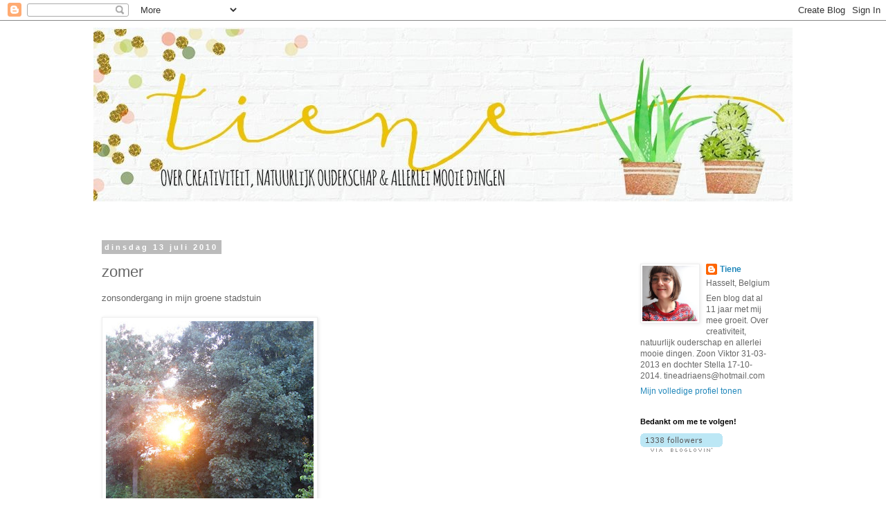

--- FILE ---
content_type: text/html; charset=UTF-8
request_url: https://tie-ne.blogspot.com/b/stats?style=BLACK_TRANSPARENT&timeRange=ALL_TIME&token=APq4FmA1uwO5P_kIwNaxI6dKONGCQDmim_REUTIwjjPPZDh6Ip1ThnlkuwETZK5b4F274aJBVKfp5Mh0JZbg-IGPR-AZExyjAA
body_size: -10
content:
{"total":1411951,"sparklineOptions":{"backgroundColor":{"fillOpacity":0.1,"fill":"#000000"},"series":[{"areaOpacity":0.3,"color":"#202020"}]},"sparklineData":[[0,11],[1,10],[2,13],[3,15],[4,14],[5,88],[6,57],[7,98],[8,21],[9,59],[10,45],[11,13],[12,11],[13,19],[14,20],[15,26],[16,24],[17,31],[18,39],[19,55],[20,44],[21,32],[22,17],[23,11],[24,13],[25,45],[26,10],[27,8],[28,8],[29,3]],"nextTickMs":3600000}